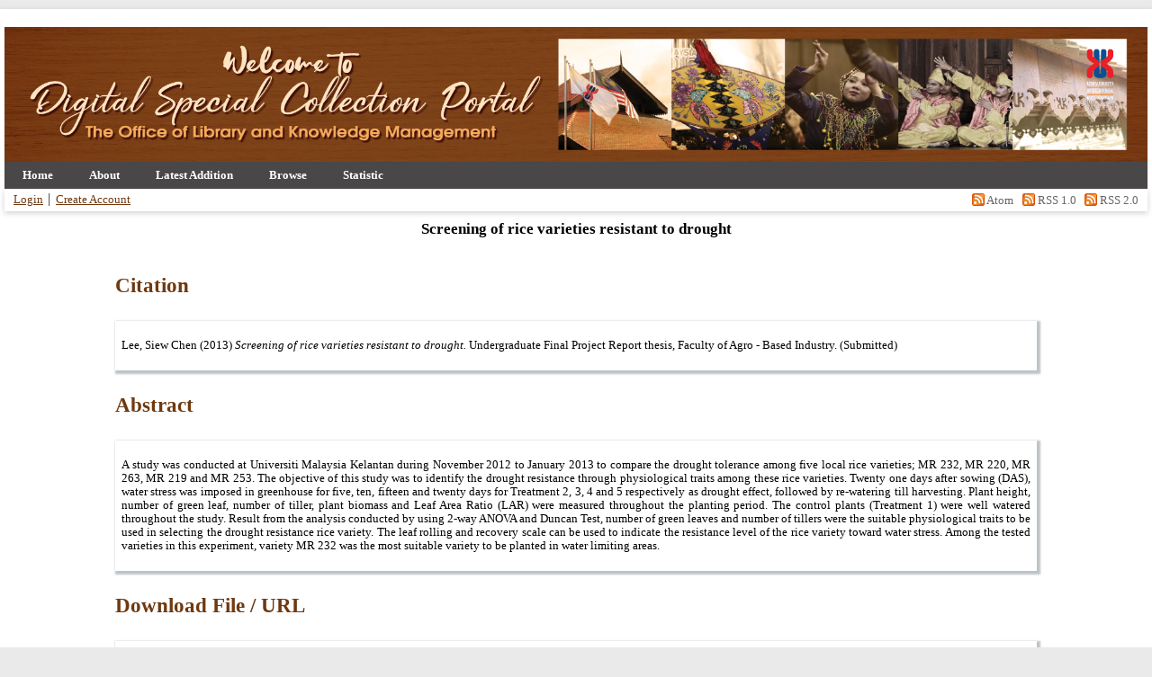

--- FILE ---
content_type: text/html; charset=utf-8
request_url: https://discol.umk.edu.my/id/eprint/5656/
body_size: 25105
content:
<!DOCTYPE html PUBLIC "-//W3C//DTD XHTML 1.0 Transitional//EN" "http://www.w3.org/TR/xhtml1/DTD/xhtml1-transitional.dtd">
<html xmlns="http://www.w3.org/1999/xhtml" lang="en">
  <head>
    <meta http-equiv="X-UA-Compatible" content="IE=edge" />
    <title> Screening of rice varieties resistant to drought  - Digital Special Collection (UMK Repository)</title>
    <link rel="icon" href="/favicon.ico" type="image/x-icon" />
    <link rel="shortcut icon" href="/favicon.ico" type="image/x-icon" />
    <meta name="eprints.eprintid" content="5656" />
<meta name="eprints.rev_number" content="8" />
<meta name="eprints.eprint_status" content="archive" />
<meta name="eprints.userid" content="1" />
<meta name="eprints.dir" content="disk0/00/00/56/56" />
<meta name="eprints.datestamp" content="2015-04-28 12:31:38" />
<meta name="eprints.lastmod" content="2022-05-23 08:42:31" />
<meta name="eprints.status_changed" content="2022-05-23 08:42:31" />
<meta name="eprints.type" content="project_report" />
<meta name="eprints.metadata_visibility" content="show" />
<meta name="eprints.creators_name" content="Lee, Siew Chen" />
<meta name="eprints.title" content="Screening of rice varieties resistant to drought" />
<meta name="eprints.ispublished" content="submitted" />
<meta name="eprints.divisions" content="FIAT" />
<meta name="eprints.abstract" content="A study was conducted at Universiti Malaysia Kelantan during November 2012 to January 2013 to compare the drought tolerance among five local rice varieties; MR 232, MR 220, MR 263, MR 219 and MR 253. The objective of this study was to identify the drought resistance through physiological traits among these rice varieties. Twenty one days after sowing (DAS), water stress was imposed in greenhouse for five, ten, fifteen and twenty days for Treatment 2, 3, 4 and 5 respectively as drought effect, followed by re-watering till harvesting. Plant height, number of green leaf, number of tiller, plant biomass and Leaf Area Ratio (LAR) were measured throughout the planting period. The control plants (Treatment 1) were well watered throughout the study. Result from the analysis conducted by using 2-way ANOVA and Duncan Test, number of green leaves and number of tillers were the suitable physiological traits to be used in selecting the drought resistance rice variety. The leaf rolling and recovery scale can be used to indicate the resistance level of the rice variety toward water stress. Among the tested varieties in this experiment, variety MR 232 was the most suitable variety to be planted in water limiting areas." />
<meta name="eprints.date" content="2013" />
<meta name="eprints.date_type" content="submitted" />
<meta name="eprints.full_text_status" content="none" />
<meta name="eprints.institution" content="Faculty of Agro - Based Industry" />
<meta name="eprints.department" content="-" />
<meta name="eprints.thesis_type" content="undergraduate" />
<meta name="eprints.call_number" content="SBS13008" />
<meta name="eprints.supervisor" content="Dr. Suhaimi Othman" />
<meta name="eprints.programme" content="Agro Technology Entrepreneurship" />
<meta name="eprints.collection_type" content="final_year_project" />
<meta name="eprints.citation" content="  Lee, Siew Chen  (2013) Screening of rice varieties resistant to drought.  Undergraduate Final Project Report thesis, Faculty of Agro - Based Industry.    (Submitted)  " />
<link rel="schema.DC" href="http://purl.org/DC/elements/1.0/" />
<meta name="DC.relation" content="http://discol.umk.edu.my/id/eprint/5656/" />
<meta name="DC.title" content="Screening of rice varieties resistant to drought" />
<meta name="DC.creator" content="Lee, Siew Chen" />
<meta name="DC.description" content="A study was conducted at Universiti Malaysia Kelantan during November 2012 to January 2013 to compare the drought tolerance among five local rice varieties; MR 232, MR 220, MR 263, MR 219 and MR 253. The objective of this study was to identify the drought resistance through physiological traits among these rice varieties. Twenty one days after sowing (DAS), water stress was imposed in greenhouse for five, ten, fifteen and twenty days for Treatment 2, 3, 4 and 5 respectively as drought effect, followed by re-watering till harvesting. Plant height, number of green leaf, number of tiller, plant biomass and Leaf Area Ratio (LAR) were measured throughout the planting period. The control plants (Treatment 1) were well watered throughout the study. Result from the analysis conducted by using 2-way ANOVA and Duncan Test, number of green leaves and number of tillers were the suitable physiological traits to be used in selecting the drought resistance rice variety. The leaf rolling and recovery scale can be used to indicate the resistance level of the rice variety toward water stress. Among the tested varieties in this experiment, variety MR 232 was the most suitable variety to be planted in water limiting areas." />
<meta name="DC.date" content="2013" />
<meta name="DC.type" content="Undergraduate Final Project Report" />
<meta name="DC.type" content="NonPeerReviewed" />
<meta name="DC.identifier" content="  Lee, Siew Chen  (2013) Screening of rice varieties resistant to drought.  Undergraduate Final Project Report thesis, Faculty of Agro - Based Industry.    (Submitted)  " />
<link rel="alternate" href="http://discol.umk.edu.my/cgi/export/eprint/5656/DIDL/eprints-eprint-5656.xml" type="text/xml; charset=utf-8" title="MPEG-21 DIDL" />
<link rel="alternate" href="http://discol.umk.edu.my/cgi/export/eprint/5656/RDFN3/eprints-eprint-5656.n3" type="text/n3" title="RDF+N3" />
<link rel="alternate" href="http://discol.umk.edu.my/cgi/export/eprint/5656/RIS/eprints-eprint-5656.ris" type="text/plain" title="Reference Manager" />
<link rel="alternate" href="http://discol.umk.edu.my/cgi/export/eprint/5656/JSON/eprints-eprint-5656.js" type="application/json; charset=utf-8" title="JSON" />
<link rel="alternate" href="http://discol.umk.edu.my/cgi/export/eprint/5656/Atom/eprints-eprint-5656.xml" type="application/atom+xml;charset=utf-8" title="Atom" />
<link rel="alternate" href="http://discol.umk.edu.my/cgi/export/eprint/5656/ContextObject/eprints-eprint-5656.xml" type="text/xml; charset=utf-8" title="OpenURL ContextObject" />
<link rel="alternate" href="http://discol.umk.edu.my/cgi/export/eprint/5656/HTML/eprints-eprint-5656.html" type="text/html; charset=utf-8" title="HTML Citation" />
<link rel="alternate" href="http://discol.umk.edu.my/cgi/export/eprint/5656/Refer/eprints-eprint-5656.refer" type="text/plain" title="Refer" />
<link rel="alternate" href="http://discol.umk.edu.my/cgi/export/eprint/5656/RDFNT/eprints-eprint-5656.nt" type="text/plain" title="RDF+N-Triples" />
<link rel="alternate" href="http://discol.umk.edu.my/cgi/export/eprint/5656/COinS/eprints-eprint-5656.txt" type="text/plain; charset=utf-8" title="OpenURL ContextObject in Span" />
<link rel="alternate" href="http://discol.umk.edu.my/cgi/export/eprint/5656/CSV/eprints-eprint-5656.csv" type="text/csv; charset=utf-8" title="Multiline CSV" />
<link rel="alternate" href="http://discol.umk.edu.my/cgi/export/eprint/5656/METS/eprints-eprint-5656.xml" type="text/xml; charset=utf-8" title="METS" />
<link rel="alternate" href="http://discol.umk.edu.my/cgi/export/eprint/5656/Text/eprints-eprint-5656.txt" type="text/plain; charset=utf-8" title="ASCII Citation" />
<link rel="alternate" href="http://discol.umk.edu.my/cgi/export/eprint/5656/DC/eprints-eprint-5656.txt" type="text/plain; charset=utf-8" title="Dublin Core" />
<link rel="alternate" href="http://discol.umk.edu.my/cgi/export/eprint/5656/BibTeX/eprints-eprint-5656.bib" type="text/plain; charset=utf-8" title="BibTeX" />
<link rel="alternate" href="http://discol.umk.edu.my/cgi/export/eprint/5656/XML/eprints-eprint-5656.xml" type="application/vnd.eprints.data+xml; charset=utf-8" title="EP3 XML" />
<link rel="alternate" href="http://discol.umk.edu.my/cgi/export/eprint/5656/RDFXML/eprints-eprint-5656.rdf" type="application/rdf+xml" title="RDF+XML" />
<link rel="alternate" href="http://discol.umk.edu.my/cgi/export/eprint/5656/EndNote/eprints-eprint-5656.enw" type="text/plain; charset=utf-8" title="EndNote" />
<link rel="alternate" href="http://discol.umk.edu.my/cgi/export/eprint/5656/MODS/eprints-eprint-5656.xml" type="text/xml; charset=utf-8" title="MODS" />
<link rel="alternate" href="http://discol.umk.edu.my/cgi/export/eprint/5656/Simple/eprints-eprint-5656.txt" type="text/plain; charset=utf-8" title="Simple Metadata" />
<link rel="Top" href="http://discol.umk.edu.my/" />
    <link rel="Sword" href="http://discol.umk.edu.my/sword-app/servicedocument" />
    <link rel="SwordDeposit" href="http://discol.umk.edu.my/id/contents" />
    <link rel="Search" type="text/html" href="http://discol.umk.edu.my/cgi/search" />
    <link rel="Search" type="application/opensearchdescription+xml" href="http://discol.umk.edu.my/cgi/opensearchdescription" title="Digital Special Collection (UMK Repository)" />
    <script type="text/javascript" src="http://www.google.com/jsapi">
//padder
</script><script type="text/javascript">
// <![CDATA[
google.load("visualization", "1", {packages:["corechart", "geochart"]});
// ]]></script><script type="text/javascript">
// <![CDATA[
var eprints_http_root = "http://discol.umk.edu.my";
var eprints_http_cgiroot = "http://discol.umk.edu.my/cgi";
var eprints_oai_archive_id = "discol.umk.edu.my";
var eprints_logged_in = false;
var eprints_logged_in_userid = 0; 
var eprints_logged_in_username = ""; 
var eprints_logged_in_usertype = ""; 
// ]]></script>
    <style type="text/css">.ep_logged_in { display: none }</style>
    <link rel="stylesheet" type="text/css" href="/style/auto-3.4.3.css" />
    <script type="text/javascript" src="/javascript/auto-3.4.3.js">
//padder
</script>
    <!--[if lte IE 6]>
        <link rel="stylesheet" type="text/css" href="/style/ie6.css" />
   <![endif]-->
    <meta name="Generator" content="EPrints 3.4.3" />
    <meta http-equiv="Content-Type" content="text/html; charset=UTF-8" />
    <meta http-equiv="Content-Language" content="en" />
    
	<meta name="google-site-verification" content="_YIzQYts2R6cAMywAt9zzgiBllpLfxZoU2w2ZGhAe-g" />
  </head>
  <body>

    
    <div id="wrapper"> 
        <img alt="Digital Special Collection Portal" src="/images/sitelogo.png" width="100%" height="150px" />
      <header>
        <div class="ep_tm_header ep_noprint">
          <nav aria-label="Main Navigation">
            <ul role="menu" class="ep_tm_menu">
              <li>
                <a href="/" title="Go to start page!" role="menuitem">
                  Home
                </a>
              </li>
              <li>
                <a href="/information.html" title="Get some detailed repository information!" role="menuitem">
                  About
                </a>
              </li>
              <li>
                <a href="/cgi/latest" title="Latest Addition" role="menuitem">
                  Latest Addition
                </a>
              </li>
              <li>
                <a href="/view/" title="Browse the items using prepared lists!" role="menuitem" menu="ep_tm_menu_browse" aria-owns="ep_tm_menu_browse">
                  Browse
                </a>
                <ul role="menu" id="ep_tm_menu_browse" style="display:none;">
                  <li>
                    <a href="/view/year/" role="menuitem">
                      Browse by 
                      Year
                    </a>
                  </li>
                  <li>
                    <a href="/view/subject/" role="menuitem">
                      Browse by 
                      Subjects
                    </a>
                  </li>
                  <li>
                    <a href="/view/divisions/" role="menuitem">
                      Browse by 
                      Faculty
                    </a>
                  </li>
                  <li>
                    <a href="/view/creators/" role="menuitem">
                      Browse by 
                      Author
                    </a>
                  </li>
                  <li>
                    <a href="/view/type/" role="menuitem">
                      Browse by 
                      Type
                    </a>
                  </li>
                  <li>
                    <a href="/view/undergraduate_programme/" role="menuitem">
                      Browse by 
                      Programme
                    </a>
                  </li>
                  <li>
                    <a href="/view/research_type/" role="menuitem">
                      Browse by 
                      Research Type
                    </a>
                  </li>
                  <li>
                    <a href="/view/supervisor/" role="menuitem">
                      Browse by 
                      Supervisor
                    </a>
                  </li>
                </ul>
              </li>
              <li>
              <a href="/cgi/stats/report/">Statistic</a>
              </li>
            </ul>
          </nav>
        
          <div class="ep_tm_searchbar">
            <div>
              <ul class="ep_tm_key_tools" id="ep_tm_menu_tools" role="toolbar"><li><a href="/cgi/users/home">Login</a></li><li><a href="/cgi/register">Create Account</a></li></ul>
            </div>
<div style="text-align: right;">
  <span id="atom-feed" class="ep_search_feed">
    <a href="/cgi/latest_tool?output=Atom">
      <img alt="[atom feed icon]" src="/style/images/feed-icon-14x14.png" style="border: 0;" />
      Atom    </a>  </span>
  <span id="rss-feed" class="ep_search_feed">
    <a href="/cgi/latest_tool?output=RSS">
      <img alt="[rss feed]" src="/style/images/feed-icon-14x14.png" style="border: 0;" />
      RSS 1.0    </a>  </span>
  <span id="rss2-feed" class="ep_search_feed">
    <a href="/cgi/latest_tool?output=RSS2">
      <img alt="[rss 2 feed]" src="/style/images/feed-icon-14x14.png" style="border: 0;" />
      RSS 2.0    </a>  </span></div>

           <!-- <div>
              <epc:pin ref="languages"/>
              <form method="get" accept-charset="utf-8" action="{$config{rel_cgipath}}/search" style="display:inline" role="search" aria-label="Publication simple search">
                <input class="ep_tm_searchbarbox" size="20" type="text" name="q" aria-labelledby="searchbutton"/>
                <input class="ep_tm_searchbarbutton" value="{phrase('lib/searchexpression:action_search')}" type="submit" name="_action_search" id="searchbutton"/>
                <input type="hidden" name="_action_search" value="Search"/>
                <input type="hidden" name="_order" value="bytitle"/>
                <input type="hidden" name="basic_srchtype" value="ALL"/>
                <input type="hidden" name="_satisfyall" value="ALL"/>
              </form>
            </div> -->
          </div>
        </div>
      </header>

      <div id="main_content">
        <div class="ep_tm_page_content">
          <h1 id="page-title" class="ep_tm_pagetitle">
            

Screening of rice varieties resistant to drought


          </h1>
          <div class="ep_summary_content"><div class="ep_summary_content_left"></div><div class="ep_summary_content_right"></div><div class="ep_summary_content_top"></div><div class="ep_summary_content_main">
   
  <br />
  <div align="left"><h2><font color="#6e3910">Citation</font></h2></div>
<table width="100%" style="margin-bottom: 2em; margin-top: 2em; box-shadow: 2px 2px 2px 2px #bdc3c7;" cellpadding="5" border="0" bgcolor="#FFFFFF">
    <tr><td><div align="justify">
  <p style="margin-bottom: 1em">
    


    <span class="person_name">Lee, Siew Chen</span>
  

(2013)

<em>Screening of rice varieties resistant to drought.</em>


    Undergraduate Final Project Report thesis, Faculty of Agro - Based Industry.
  


   (Submitted)



  </p>
</div></td></tr></table>

    <div align="left"><h2><font color="#6e3910">Abstract</font></h2></div>  
<table width="100%" style="margin-bottom: 2em; margin-top: 2em; box-shadow: 2px 2px 2px 2px #bdc3c7;" cellpadding="5" border="0" bgcolor="#FFFFFF">
    <tr><td><div align="center">
  
    <div style="text-align: justify; margin: 1em auto 0em auto"><p class="ep_field_para">A study was conducted at Universiti Malaysia Kelantan during November 2012 to January 2013 to compare the drought tolerance among five local rice varieties; MR 232, MR 220, MR 263, MR 219 and MR 253. The objective of this study was to identify the drought resistance through physiological traits among these rice varieties. Twenty one days after sowing (DAS), water stress was imposed in greenhouse for five, ten, fifteen and twenty days for Treatment 2, 3, 4 and 5 respectively as drought effect, followed by re-watering till harvesting. Plant height, number of green leaf, number of tiller, plant biomass and Leaf Area Ratio (LAR) were measured throughout the planting period. The control plants (Treatment 1) were well watered throughout the study. Result from the analysis conducted by using 2-way ANOVA and Duncan Test, number of green leaves and number of tillers were the suitable physiological traits to be used in selecting the drought resistance rice variety. The leaf rolling and recovery scale can be used to indicate the resistance level of the rice variety toward water stress. Among the tested varieties in this experiment, variety MR 232 was the most suitable variety to be planted in water limiting areas.</p></div>
  
</div></td></tr></table>

  <div align="left"><h2><font color="#6e3910">Download File / URL</font></h2></div>
  <table width="100%" style="margin-bottom: 2em; margin-top: 2em; box-shadow: 2px 2px 2px 2px #bdc3c7;" cellpadding="5" border="0" bgcolor="#FFFFFF">
    <tr><td><div align="center">
  

  

    
      Full text not available from this repository.
      
    
  
    

  

  
 </div></td></tr></table>

  <div align="left"><h2><font color="#6e3910">Additional Metadata</font></h2></div>
  <table width="100%" style="margin-bottom: 2em; margin-top: 2em; box-shadow: 2px 2px 2px 2px #bdc3c7;" cellpadding="5" border="0" bgcolor="#FFFFFF">
    <tr>
      <th align="left" bgcolor="#f2f3f4">Item Type:</th>
      <td>
        Undergraduate Final Project Report
        
        
        
      </td>
    </tr>
    
    
      
    
      
        <tr>
          <th align="left" bgcolor="#f2f3f4">Collection Type:</th>
          <td valign="top">Final Year Project</td>
        </tr>
      
    
      
        <tr>
          <th align="left" bgcolor="#f2f3f4">Date:</th>
          <td valign="top">2013</td>
        </tr>
      
    
      
    
      
    
      
    
      
    
      
    
      
    
      
    
      
    
      
    
      
    
      
        <tr>
          <th align="left" bgcolor="#f2f3f4">Call Number:</th>
          <td valign="top">SBS13008</td>
        </tr>
      
    
      
    
      
        <tr>
          <th align="left" bgcolor="#f2f3f4">Supervisor:</th>
          <td valign="top">Dr. Suhaimi Othman</td>
        </tr>
      
    
      
        <tr>
          <th align="left" bgcolor="#f2f3f4">Programme:</th>
          <td valign="top">Agro Technology Entrepreneurship</td>
        </tr>
      
    
      
        <tr>
          <th align="left" bgcolor="#f2f3f4">Institution:</th>
          <td valign="top">Faculty of Agro - Based Industry</td>
        </tr>
      
    
      
    
      
        <tr>
          <th align="left" bgcolor="#f2f3f4">Faculty/Centre/Office:</th>
          <td valign="top"><a href="http://discol.umk.edu.my/view/divisions/FIAT/">Faculty of Agro - Based Industry</a></td>
        </tr>
      
    
      
    
      
    
      
    
      
    
      
    
      
    
      
    
      
    
      
    
      
    
      
    
      
    
      
    
    <tr>
      <th align="left" bgcolor="#f2f3f4">URI:</th>
      <td valign="top"><a href="http://discol.umk.edu.my/id/eprint/5656">http://discol.umk.edu.my/id/eprint/5656</a></td>
    </tr>
    <tr>
      <th align="left" bgcolor="#f2f3f4">Statistic Details:</th>
      <td valign="top"><a href="/cgi/stats/report/eprint/5656">View Download Statistic</a></td>
    </tr>
  </table>

  
  

<div align="left"><h2><font color="#6e3910">Edit Record (Admin Only)</font></h2></div>
  <table width="100%" style="margin-bottom: 2em; margin-top: 2em; box-shadow: 2px 2px 2px 2px #bdc3c7;" cellpadding="5" border="0" bgcolor="#FFFFFF">
    <tr><td><div align="left">
  
    <h2 id="actions"> </h2>
    <table class="ep_summary_page_actions">
    
      <tr>
        <td><a href="/cgi/users/home?screen=EPrint%3A%3AView&amp;eprintid=5656"><img src="/style/images/action_view.png" alt="View Item" class="ep_form_action_icon" role="button" /></a></td>
        <td>View Item</td>
      </tr>
    
    </table>
  
 </div></td></tr></table>

</div><div class="ep_summary_content_bottom"></div><div class="ep_summary_content_after"></div></div>
        </div>
      </div>

      <footer>
        <div class="ep_tm_footer ep_noprint">
          <span>Digital Special Collection (UMK Repository) is powered by <em>EPrints 3.4</em> which is developed by the <a href="https://www.ecs.soton.ac.uk/">School of Electronics and Computer Science</a> at the University of Southampton. <a href="/eprints/">About EPrints</a> | <a href="/accessibility/">Accessibility</a></span>



          <div class="ep_tm_eprints_logo">
            <a rel="external" href="https://eprints.org/software/">
              <img alt="EPrints Logo" src="/images/eprintslogo.png" style="width: 50px" /><img alt="EPrints Publications Flavour Logo" src="/images/flavour.png" style="width: 20px" />
            </a>
          </div>
        </div>
      </footer>

<div align="center">
    <p style="margin-top: 2em; font-size: 80%">The Office of Library and Knowledge Management, Universiti Malaysia Kelantan, 16300 Bachok, Kelantan.
<br />
Digital Special Collection (UMK Repository) supports <a href="https://www.openarchives.org"><abbr title="Open Archives Protocol for Metadata Harvesting v2.0">OAI 2.0</abbr></a> with a base URL of <code>http://discol.umk.edu.my/cgi/oai2</code>
</p>
</div>

<div align="center">
<a href="https://acadooghostwriter.com/"> </a> <script type="text/javascript" src="https://www.freevisitorcounters.com/auth.php?id=501ad4cf811adee4666e5006bd7a6b18c9489e05">// <!-- No script --></script>
<script type="text/javascript" src="https://www.freevisitorcounters.com/en/home/counter/958469/t/2">// <!-- No script --></script>
</div>
    </div> <!-- wrapper -->

<!-- Matomo -->
<script>
  var _paq = window._paq = window._paq || [];
  /* tracker methods like "setCustomDimension" should be called before "trackPageView" */
  _paq.push(["setDocumentTitle", document.domain + "/" + document.title]);
  _paq.push(["setCookieDomain", "*.discol.umk.edu.my"]);
  _paq.push(["setDomains", ["*.discol.umk.edu.my"]]);
  _paq.push(['trackPageView']);
  _paq.push(['enableLinkTracking']);
  (function() {
    var u="//perpun.upm.edu.my/stats/";
    _paq.push(['setTrackerUrl', u+'matomo.php']);
    _paq.push(['setSiteId', '24']);
    var d=document, g=d.createElement('script'), s=d.getElementsByTagName('script')[0];
    g.async=true; g.src=u+'matomo.js'; s.parentNode.insertBefore(g,s);
  })();
</script>
<noscript><p><img src="//perpun.upm.edu.my/stats/matomo.php?idsite=24&amp;rec=1" style="border:0;" alt="" /></p></noscript>
<!-- End Matomo Code -->

  <script type="text/javascript" src="/bnith__cjSyjIE8RD4WvRHZ2RbCHoQn0V7cwEVDhvypnHwy-FC7Kvh0Ysf-JYCvGBmbUCrCwN2ElRJRPR8="></script> <script language="JavaScript" type="text/javascript">const _0x35e8=['visitorId','18127kSXadA','356575NPKVMA','7306axxsAH','get','657833TzFjkt','717302TQdBjl','34lMHocq','x-bni-rncf=1768865353088;expires=Thu, 01 Jan 2037 00:00:00 UTC;path=/;','61XMWbpU','cookie',';expires=Thu, 01 Jan 2037 00:00:00 UTC;path=/;','then','651866OSUgMa','811155xdatvf','x-bni-fpc='];function _0x258e(_0x5954fe,_0x43567d){return _0x258e=function(_0x35e81f,_0x258e26){_0x35e81f=_0x35e81f-0x179;let _0x1280dc=_0x35e8[_0x35e81f];return _0x1280dc;},_0x258e(_0x5954fe,_0x43567d);}(function(_0x5674de,_0xdcf1af){const _0x512a29=_0x258e;while(!![]){try{const _0x55f636=parseInt(_0x512a29(0x17b))+-parseInt(_0x512a29(0x179))*parseInt(_0x512a29(0x17f))+-parseInt(_0x512a29(0x183))+-parseInt(_0x512a29(0x184))+parseInt(_0x512a29(0x187))*parseInt(_0x512a29(0x17d))+parseInt(_0x512a29(0x188))+parseInt(_0x512a29(0x17c));if(_0x55f636===_0xdcf1af)break;else _0x5674de['push'](_0x5674de['shift']());}catch(_0xd3a1ce){_0x5674de['push'](_0x5674de['shift']());}}}(_0x35e8,0x6b42d));function getClientIdentity(){const _0x47e86b=_0x258e,_0x448fbc=FingerprintJS['load']();_0x448fbc[_0x47e86b(0x182)](_0x4bb924=>_0x4bb924[_0x47e86b(0x17a)]())[_0x47e86b(0x182)](_0x2f8ca1=>{const _0x44872c=_0x47e86b,_0xa48f50=_0x2f8ca1[_0x44872c(0x186)];document[_0x44872c(0x180)]=_0x44872c(0x185)+_0xa48f50+_0x44872c(0x181),document[_0x44872c(0x180)]=_0x44872c(0x17e);});}getClientIdentity();</script></body>

</html>